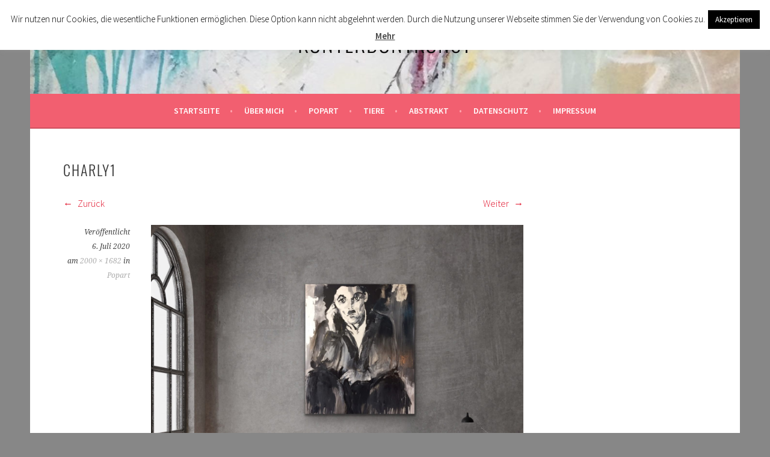

--- FILE ---
content_type: text/html; charset=UTF-8
request_url: https://kunterbuntkunst.de/menschen-tiere/charly1/
body_size: 6416
content:
<!DOCTYPE html>
<html lang="de"
	prefix="og: https://ogp.me/ns#" >
<head>
<meta charset="UTF-8">
<meta name="viewport" content="width=device-width, initial-scale=1">
<link rel="profile" href="http://gmpg.org/xfn/11">
<link rel="pingback" href="https://kunterbuntkunst.de/xmlrpc.php">
<title>charly1 | KunterbuntKunst</title>

		<!-- All in One SEO 4.0.18 -->
		<meta property="og:site_name" content="KunterbuntKunst |" />
		<meta property="og:type" content="article" />
		<meta property="og:title" content="charly1 | KunterbuntKunst" />
		<meta property="article:published_time" content="2020-07-06T19:43:44Z" />
		<meta property="article:modified_time" content="2020-07-06T19:43:44Z" />
		<meta property="twitter:card" content="summary" />
		<meta property="twitter:domain" content="kunterbuntkunst.de" />
		<meta property="twitter:title" content="charly1 | KunterbuntKunst" />
		<script type="application/ld+json" class="aioseo-schema">
			{"@context":"https:\/\/schema.org","@graph":[{"@type":"WebSite","@id":"https:\/\/kunterbuntkunst.de\/#website","url":"https:\/\/kunterbuntkunst.de\/","name":"KunterbuntKunst","publisher":{"@id":"https:\/\/kunterbuntkunst.de\/#organization"}},{"@type":"Organization","@id":"https:\/\/kunterbuntkunst.de\/#organization","name":"KunterbuntKunst","url":"https:\/\/kunterbuntkunst.de\/"},{"@type":"BreadcrumbList","@id":"https:\/\/kunterbuntkunst.de\/menschen-tiere\/charly1\/#main#breadcrumblist","itemListElement":[{"@type":"ListItem","@id":"https:\/\/kunterbuntkunst.de\/#listItem","position":"1","item":{"@id":"https:\/\/kunterbuntkunst.de\/#item","name":"Home","url":"https:\/\/kunterbuntkunst.de\/"},"nextItem":"https:\/\/kunterbuntkunst.de\/menschen-tiere\/charly1\/#main#listItem"},{"@type":"ListItem","@id":"https:\/\/kunterbuntkunst.de\/menschen-tiere\/charly1\/#main#listItem","position":"2","item":{"@id":"https:\/\/kunterbuntkunst.de\/menschen-tiere\/charly1\/#main#item","name":"charly1","url":"https:\/\/kunterbuntkunst.de\/menschen-tiere\/charly1\/#main"},"previousItem":"https:\/\/kunterbuntkunst.de\/#listItem"}]},{"@type":"Person","@id":"https:\/\/kunterbuntkunst.de\/author\/web25748847\/#author","url":"https:\/\/kunterbuntkunst.de\/author\/web25748847\/","name":"web25748847","image":{"@type":"ImageObject","@id":"https:\/\/kunterbuntkunst.de\/menschen-tiere\/charly1\/#main#authorImage","url":"https:\/\/secure.gravatar.com\/avatar\/316f451638584e1659df22753abeb193?s=96&d=mm&r=g","width":"96","height":"96","caption":"web25748847"}},{"@type":"ItemPage","@id":"https:\/\/kunterbuntkunst.de\/menschen-tiere\/charly1\/#main#itempage","url":"https:\/\/kunterbuntkunst.de\/menschen-tiere\/charly1\/#main","name":"charly1 | KunterbuntKunst","inLanguage":"de","isPartOf":{"@id":"https:\/\/kunterbuntkunst.de\/#website"},"breadcrumb":{"@id":"https:\/\/kunterbuntkunst.de\/menschen-tiere\/charly1\/#main#breadcrumblist"},"datePublished":"2020-07-06T19:43:44+02:00","dateModified":"2020-07-06T19:43:44+02:00"}]}
		</script>
		<!-- All in One SEO -->


<link rel='dns-prefetch' href='//s.w.org' />
<link rel="alternate" type="application/rss+xml" title="KunterbuntKunst &raquo; Feed" href="https://kunterbuntkunst.de/feed/" />
<link rel="alternate" type="application/rss+xml" title="KunterbuntKunst &raquo; Kommentar-Feed" href="https://kunterbuntkunst.de/comments/feed/" />
		<script type="text/javascript">
			window._wpemojiSettings = {"baseUrl":"https:\/\/s.w.org\/images\/core\/emoji\/13.0.1\/72x72\/","ext":".png","svgUrl":"https:\/\/s.w.org\/images\/core\/emoji\/13.0.1\/svg\/","svgExt":".svg","source":{"concatemoji":"https:\/\/kunterbuntkunst.de\/wp-includes\/js\/wp-emoji-release.min.js?ver=5.6.16"}};
			!function(e,a,t){var n,r,o,i=a.createElement("canvas"),p=i.getContext&&i.getContext("2d");function s(e,t){var a=String.fromCharCode;p.clearRect(0,0,i.width,i.height),p.fillText(a.apply(this,e),0,0);e=i.toDataURL();return p.clearRect(0,0,i.width,i.height),p.fillText(a.apply(this,t),0,0),e===i.toDataURL()}function c(e){var t=a.createElement("script");t.src=e,t.defer=t.type="text/javascript",a.getElementsByTagName("head")[0].appendChild(t)}for(o=Array("flag","emoji"),t.supports={everything:!0,everythingExceptFlag:!0},r=0;r<o.length;r++)t.supports[o[r]]=function(e){if(!p||!p.fillText)return!1;switch(p.textBaseline="top",p.font="600 32px Arial",e){case"flag":return s([127987,65039,8205,9895,65039],[127987,65039,8203,9895,65039])?!1:!s([55356,56826,55356,56819],[55356,56826,8203,55356,56819])&&!s([55356,57332,56128,56423,56128,56418,56128,56421,56128,56430,56128,56423,56128,56447],[55356,57332,8203,56128,56423,8203,56128,56418,8203,56128,56421,8203,56128,56430,8203,56128,56423,8203,56128,56447]);case"emoji":return!s([55357,56424,8205,55356,57212],[55357,56424,8203,55356,57212])}return!1}(o[r]),t.supports.everything=t.supports.everything&&t.supports[o[r]],"flag"!==o[r]&&(t.supports.everythingExceptFlag=t.supports.everythingExceptFlag&&t.supports[o[r]]);t.supports.everythingExceptFlag=t.supports.everythingExceptFlag&&!t.supports.flag,t.DOMReady=!1,t.readyCallback=function(){t.DOMReady=!0},t.supports.everything||(n=function(){t.readyCallback()},a.addEventListener?(a.addEventListener("DOMContentLoaded",n,!1),e.addEventListener("load",n,!1)):(e.attachEvent("onload",n),a.attachEvent("onreadystatechange",function(){"complete"===a.readyState&&t.readyCallback()})),(n=t.source||{}).concatemoji?c(n.concatemoji):n.wpemoji&&n.twemoji&&(c(n.twemoji),c(n.wpemoji)))}(window,document,window._wpemojiSettings);
		</script>
		<style type="text/css">
img.wp-smiley,
img.emoji {
	display: inline !important;
	border: none !important;
	box-shadow: none !important;
	height: 1em !important;
	width: 1em !important;
	margin: 0 .07em !important;
	vertical-align: -0.1em !important;
	background: none !important;
	padding: 0 !important;
}
</style>
	<link rel='stylesheet' id='wp-block-library-css'  href='https://kunterbuntkunst.de/wp-includes/css/dist/block-library/style.min.css?ver=5.6.16' type='text/css' media='all' />
<link rel='stylesheet' id='cookie-law-info-css'  href='https://kunterbuntkunst.de/wp-content/plugins/cookie-law-info/public/css/cookie-law-info-public.css?ver=1.9.5' type='text/css' media='all' />
<link rel='stylesheet' id='cookie-law-info-gdpr-css'  href='https://kunterbuntkunst.de/wp-content/plugins/cookie-law-info/public/css/cookie-law-info-gdpr.css?ver=1.9.5' type='text/css' media='all' />
<link rel='stylesheet' id='sela-fonts-css'  href='https://kunterbuntkunst.de/wp-content/uploads/omgf/sela-fonts/sela-fonts.css?ver=1666613652' type='text/css' media='all' />
<link rel='stylesheet' id='genericons-css'  href='https://kunterbuntkunst.de/wp-content/themes/sela/fonts/genericons.css?ver=3.4.1' type='text/css' media='all' />
<link rel='stylesheet' id='sela-style-css'  href='https://kunterbuntkunst.de/wp-content/themes/sela/style.css?ver=5.6.16' type='text/css' media='all' />
<style id='sela-style-inline-css' type='text/css'>
.site-branding { background-image: url(https://kunterbuntkunst.de/wp-content/uploads/2018/09/cropped-IMG_3017-e1537867333521-3.jpg); }
</style>
<script type='text/javascript' src='https://kunterbuntkunst.de/wp-includes/js/jquery/jquery.min.js?ver=3.5.1' id='jquery-core-js'></script>
<script type='text/javascript' src='https://kunterbuntkunst.de/wp-includes/js/jquery/jquery-migrate.min.js?ver=3.3.2' id='jquery-migrate-js'></script>
<script type='text/javascript' id='cookie-law-info-js-extra'>
/* <![CDATA[ */
var Cli_Data = {"nn_cookie_ids":[],"cookielist":[],"ccpaEnabled":"","ccpaRegionBased":"","ccpaBarEnabled":"","ccpaType":"gdpr","js_blocking":"","custom_integration":"","triggerDomRefresh":""};
var cli_cookiebar_settings = {"animate_speed_hide":"500","animate_speed_show":"500","background":"#FFF","border":"#b1a6a6c2","border_on":"","button_1_button_colour":"#000","button_1_button_hover":"#000000","button_1_link_colour":"#fff","button_1_as_button":"1","button_1_new_win":"","button_2_button_colour":"#333","button_2_button_hover":"#292929","button_2_link_colour":"#444","button_2_as_button":"","button_2_hidebar":"","button_3_button_colour":"#000","button_3_button_hover":"#000000","button_3_link_colour":"#fff","button_3_as_button":"1","button_3_new_win":"","button_4_button_colour":"#000","button_4_button_hover":"#000000","button_4_link_colour":"#fff","button_4_as_button":"1","font_family":"inherit","header_fix":"1","notify_animate_hide":"1","notify_animate_show":"","notify_div_id":"#cookie-law-info-bar","notify_position_horizontal":"right","notify_position_vertical":"top","scroll_close":"","scroll_close_reload":"","accept_close_reload":"","reject_close_reload":"","showagain_tab":"1","showagain_background":"#fff","showagain_border":"#000","showagain_div_id":"#cookie-law-info-again","showagain_x_position":"100px","text":"#000","show_once_yn":"","show_once":"10000","logging_on":"","as_popup":"","popup_overlay":"1","bar_heading_text":"","cookie_bar_as":"banner","popup_showagain_position":"bottom-right","widget_position":"left"};
var log_object = {"ajax_url":"https:\/\/kunterbuntkunst.de\/wp-admin\/admin-ajax.php"};
/* ]]> */
</script>
<script type='text/javascript' src='https://kunterbuntkunst.de/wp-content/plugins/cookie-law-info/public/js/cookie-law-info-public.js?ver=1.9.5' id='cookie-law-info-js'></script>
<script type='text/javascript' src='https://kunterbuntkunst.de/wp-content/themes/sela/js/keyboard-image-navigation.js?ver=20130922' id='sela-keyboard-image-navigation-js'></script>
<link rel="https://api.w.org/" href="https://kunterbuntkunst.de/wp-json/" /><link rel="alternate" type="application/json" href="https://kunterbuntkunst.de/wp-json/wp/v2/media/1116" /><link rel="EditURI" type="application/rsd+xml" title="RSD" href="https://kunterbuntkunst.de/xmlrpc.php?rsd" />
<link rel="wlwmanifest" type="application/wlwmanifest+xml" href="https://kunterbuntkunst.de/wp-includes/wlwmanifest.xml" /> 
<meta name="generator" content="WordPress 5.6.16" />
<link rel='shortlink' href='https://kunterbuntkunst.de/?p=1116' />
<link rel="alternate" type="application/json+oembed" href="https://kunterbuntkunst.de/wp-json/oembed/1.0/embed?url=https%3A%2F%2Fkunterbuntkunst.de%2Fmenschen-tiere%2Fcharly1%2F%23main" />
<link rel="alternate" type="text/xml+oembed" href="https://kunterbuntkunst.de/wp-json/oembed/1.0/embed?url=https%3A%2F%2Fkunterbuntkunst.de%2Fmenschen-tiere%2Fcharly1%2F%23main&#038;format=xml" />
	<style type="text/css" id="sela-header-css">
					.site-title a,
			.site-description {
				color: #000000;
			}
			</style>
	<style type="text/css" id="custom-background-css">
body.custom-background { background-color: #878787; }
</style>
	</head>

<body class="attachment attachment-template-default attachmentid-1116 attachment-jpeg custom-background not-multi-author display-header-text comments-closed">
<div id="page" class="hfeed site">
	<header id="masthead" class="site-header" role="banner">
		<a class="skip-link screen-reader-text" href="#content" title="Springe zum Inhalt">Springe zum Inhalt</a>

		<div class="site-branding">
						<h1 class="site-title"><a href="https://kunterbuntkunst.de/" title="KunterbuntKunst" rel="home">KunterbuntKunst</a></h1>
					</div><!-- .site-branding -->

		<nav id="site-navigation" class="main-navigation" role="navigation">
			<button class="menu-toggle" aria-controls="menu" aria-expanded="false">Menü</button>
			<div class="menu-startseitenmenue-container"><ul id="menu-startseitenmenue" class="menu"><li id="menu-item-43" class="menu-item menu-item-type-custom menu-item-object-custom menu-item-home menu-item-43"><a href="https://kunterbuntkunst.de">Startseite</a></li>
<li id="menu-item-48" class="menu-item menu-item-type-post_type menu-item-object-page menu-item-48"><a href="https://kunterbuntkunst.de/ueber-mich/">Über mich</a></li>
<li id="menu-item-46" class="menu-item menu-item-type-post_type menu-item-object-page menu-item-46"><a href="https://kunterbuntkunst.de/menschen-tiere/">Popart</a></li>
<li id="menu-item-635" class="menu-item menu-item-type-post_type menu-item-object-page menu-item-635"><a href="https://kunterbuntkunst.de/neue-bilder/">Tiere</a></li>
<li id="menu-item-45" class="menu-item menu-item-type-post_type menu-item-object-page menu-item-45"><a href="https://kunterbuntkunst.de/abstrakt/">Abstrakt</a></li>
<li id="menu-item-42" class="menu-item menu-item-type-post_type menu-item-object-page menu-item-privacy-policy menu-item-42"><a href="https://kunterbuntkunst.de/datenschutzerklaerung/">Datenschutz</a></li>
<li id="menu-item-77" class="menu-item menu-item-type-post_type menu-item-object-page menu-item-77"><a href="https://kunterbuntkunst.de/impressum-2/">Impressum</a></li>
</ul></div>		</nav><!-- #site-navigation -->
	</header><!-- #masthead -->

	<div id="content" class="site-content">

	<div id="primary" class="content-area image-attachment">
		<main id="main" class="site-main" role="main">

		
			<article id="post-1116" class="post-1116 attachment type-attachment status-inherit hentry without-featured-image">
				<header class="entry-header">
					<h1 class="entry-title">charly1</h1>
										<nav role="navigation" id="image-navigation" class="image-navigation">
							<div class="nav-previous"><a href='https://kunterbuntkunst.de/menschen-tiere/charly4/#main'><span class="meta-nav"></span> Zurück</a></div>
							<div class="nav-next"><a href='https://kunterbuntkunst.de/menschen-tiere/jack1/#main'>Weiter <span class="meta-nav"></span></a></div>
						</nav><!-- #image-navigation -->
								</header><!-- .entry-header -->

				<div class="entry-body">

					<div class="entry-meta">
						Veröffentlicht <span class="entry-date"><time class="entry-date" datetime="2020-07-06T21:43:44+02:00">6. Juli 2020</time></span> am <a href="https://kunterbuntkunst.de/wp-content/uploads/2020/07/charly1.jpg" title="Link zum Originalbild">2000 &times; 1682</a> in <a href="https://kunterbuntkunst.de/menschen-tiere/" title="Zurück zu Popart" rel="gallery">Popart</a>					</div><!-- .entry-meta -->

					<div class="entry-content">
						<div class="entry-attachment">
							<div class="attachment">
								<a href="https://kunterbuntkunst.de/menschen-tiere/jack1/#main" title="charly1" rel="attachment"><img width="1200" height="1009" src="https://kunterbuntkunst.de/wp-content/uploads/2020/07/charly1.jpg" class="attachment-1200x1200 size-1200x1200" alt="" loading="lazy" srcset="https://kunterbuntkunst.de/wp-content/uploads/2020/07/charly1.jpg 2000w, https://kunterbuntkunst.de/wp-content/uploads/2020/07/charly1-300x252.jpg 300w, https://kunterbuntkunst.de/wp-content/uploads/2020/07/charly1-1024x861.jpg 1024w, https://kunterbuntkunst.de/wp-content/uploads/2020/07/charly1-768x646.jpg 768w, https://kunterbuntkunst.de/wp-content/uploads/2020/07/charly1-1536x1292.jpg 1536w, https://kunterbuntkunst.de/wp-content/uploads/2020/07/charly1-452x380.jpg 452w" sizes="(max-width: 1200px) 100vw, 1200px" /></a>							</div><!-- .attachment -->

													</div><!-- .entry-attachment -->

											</div><!-- .entry-content -->

				</div><!-- .entry-body -->

			</article><!-- #post-## -->

			
		
		</main><!-- #main -->
	</div><!-- #primary -->


	</div><!-- #content -->

	
	<footer id="colophon" class="site-footer">
		
		<div class="site-info"  role="contentinfo">
			<a href="http://wordpress.org/" title="A Semantic Personal Publishing Platform" rel="generator">Stolz präsentiert von WordPress</a>
			<span class="sep"> | </span>
			Theme: sela von <a href="http://wordpress.com/themes/sela/" rel="designer">WordPress.com</a>.		</div><!-- .site-info -->
	</footer><!-- #colophon -->
</div><!-- #page -->

<!--googleoff: all--><div id="cookie-law-info-bar" data-nosnippet="true"><span>Wir nutzen nur  Cookies, die wesentliche Funktionen ermöglichen. Diese Option kann nicht abgelehnt werden. Durch die Nutzung unserer Webseite stimmen Sie der Verwendung von Cookies zu.<a role='button' tabindex='0' data-cli_action="accept" id="cookie_action_close_header"  class="medium cli-plugin-button cli-plugin-main-button cookie_action_close_header cli_action_button" style="display:inline-block; ">Akzeptieren</a> <a href='https://kunterbuntkunst.de/datenschutz' id="CONSTANT_OPEN_URL"  class="cli-plugin-main-link"  style="display:inline-block;" >Mehr</a></span></div><div id="cookie-law-info-again" style="display:none;" data-nosnippet="true"><span id="cookie_hdr_showagain">Privacy & Cookies Policy</span></div><div class="cli-modal" data-nosnippet="true" id="cliSettingsPopup" tabindex="-1" role="dialog" aria-labelledby="cliSettingsPopup" aria-hidden="true">
  <div class="cli-modal-dialog" role="document">
    <div class="cli-modal-content cli-bar-popup">
      <button type="button" class="cli-modal-close" id="cliModalClose">
        <svg class="" viewBox="0 0 24 24"><path d="M19 6.41l-1.41-1.41-5.59 5.59-5.59-5.59-1.41 1.41 5.59 5.59-5.59 5.59 1.41 1.41 5.59-5.59 5.59 5.59 1.41-1.41-5.59-5.59z"></path><path d="M0 0h24v24h-24z" fill="none"></path></svg>
        <span class="wt-cli-sr-only">Schließen</span>
      </button>
      <div class="cli-modal-body">
        <div class="cli-container-fluid cli-tab-container">
    <div class="cli-row">
        <div class="cli-col-12 cli-align-items-stretch cli-px-0">
            <div class="cli-privacy-overview">
                <h4>Privacy Overview</h4>                <div class="cli-privacy-content">
                    <div class="cli-privacy-content-text">This website uses cookies to improve your experience while you navigate through the website. Out of these, the cookies that are categorized as necessary are stored on your browser as they are essential for the working of basic functionalities of the website. We also use third-party cookies that help us analyze and understand how you use this website. These cookies will be stored in your browser only with your consent. You also have the option to opt-out of these cookies. But opting out of some of these cookies may affect your browsing experience.</div>
                </div>
                <a class="cli-privacy-readmore" data-readmore-text="Mehr anzeigen" data-readless-text="Weniger anzeigen"></a>            </div>
        </div>
        <div class="cli-col-12 cli-align-items-stretch cli-px-0 cli-tab-section-container">
              
                                    <div class="cli-tab-section">
                        <div class="cli-tab-header">
                            <a role="button" tabindex="0" class="cli-nav-link cli-settings-mobile" data-target="necessary" data-toggle="cli-toggle-tab">
                                Notwendige                            </a>
                            <div class="wt-cli-necessary-checkbox">
                        <input type="checkbox" class="cli-user-preference-checkbox"  id="wt-cli-checkbox-necessary" data-id="checkbox-necessary" checked="checked"  />
                        <label class="form-check-label" for="wt-cli-checkbox-necessary">Notwendige</label>
                    </div>
                    <span class="cli-necessary-caption">immer aktiv</span>                         </div>
                        <div class="cli-tab-content">
                            <div class="cli-tab-pane cli-fade" data-id="necessary">
                                <p>Necessary cookies are absolutely essential for the website to function properly. This category only includes cookies that ensures basic functionalities and security features of the website. These cookies do not store any personal information.</p>
                            </div>
                        </div>
                    </div>
                              
                                    <div class="cli-tab-section">
                        <div class="cli-tab-header">
                            <a role="button" tabindex="0" class="cli-nav-link cli-settings-mobile" data-target="non-necessary" data-toggle="cli-toggle-tab">
                                Nicht notwendige                            </a>
                            <div class="cli-switch">
                        <input type="checkbox" id="wt-cli-checkbox-non-necessary" class="cli-user-preference-checkbox"  data-id="checkbox-non-necessary"  checked='checked' />
                        <label for="wt-cli-checkbox-non-necessary" class="cli-slider" data-cli-enable="Aktiviert" data-cli-disable="Deaktiviert"><span class="wt-cli-sr-only">Nicht notwendige</span></label>
                    </div>                        </div>
                        <div class="cli-tab-content">
                            <div class="cli-tab-pane cli-fade" data-id="non-necessary">
                                <p>Any cookies that may not be particularly necessary for the website to function and is used specifically to collect user personal data via analytics, ads, other embedded contents are termed as non-necessary cookies. It is mandatory to procure user consent prior to running these cookies on your website.</p>
                            </div>
                        </div>
                    </div>
                            
        </div>
    </div>
</div>
      </div>
    </div>
  </div>
</div>
<div class="cli-modal-backdrop cli-fade cli-settings-overlay"></div>
<div class="cli-modal-backdrop cli-fade cli-popupbar-overlay"></div>
<!--googleon: all--><script type='text/javascript' src='https://kunterbuntkunst.de/wp-content/themes/sela/js/navigation.js?ver=20140813' id='sela-navigation-js'></script>
<script type='text/javascript' src='https://kunterbuntkunst.de/wp-content/themes/sela/js/skip-link-focus-fix.js?ver=20140813' id='sela-skip-link-focus-fix-js'></script>
<script type='text/javascript' src='https://kunterbuntkunst.de/wp-content/themes/sela/js/sela.js?ver=20140813' id='sela-script-js'></script>
<script type='text/javascript' src='https://kunterbuntkunst.de/wp-includes/js/wp-embed.min.js?ver=5.6.16' id='wp-embed-js'></script>

</body>
</html>
